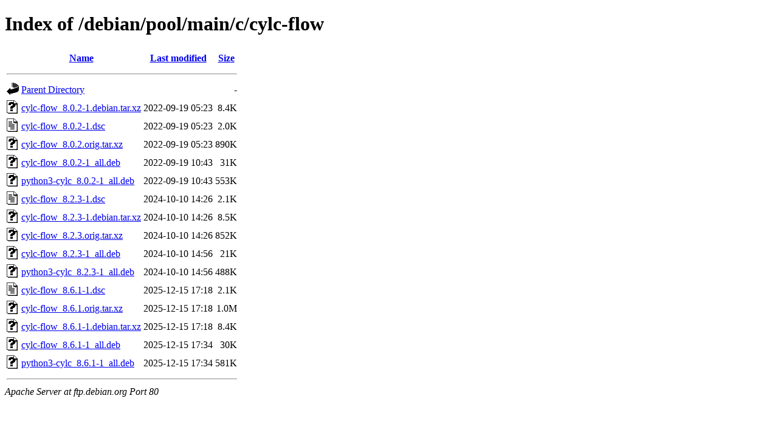

--- FILE ---
content_type: text/html;charset=UTF-8
request_url: https://deb.debian.org/debian/pool/main/c/cylc-flow/?C=M;O=A
body_size: 497
content:
<!DOCTYPE HTML PUBLIC "-//W3C//DTD HTML 4.01//EN" "http://www.w3.org/TR/html4/strict.dtd">
<html>
 <head>
  <title>Index of /debian/pool/main/c/cylc-flow</title>
 </head>
 <body>
<h1>Index of /debian/pool/main/c/cylc-flow</h1>
  <table>
   <tr><th valign="top"><img src="/icons/blank.gif" alt="[ICO]"></th><th><a href="?C=N;O=A">Name</a></th><th><a href="?C=M;O=D">Last modified</a></th><th><a href="?C=S;O=A">Size</a></th></tr>
   <tr><th colspan="4"><hr></th></tr>
<tr><td valign="top"><img src="/icons/back.gif" alt="[PARENTDIR]"></td><td><a href="/debian/pool/main/c/">Parent Directory</a></td><td>&nbsp;</td><td align="right">  - </td></tr>
<tr><td valign="top"><img src="/icons/unknown.gif" alt="[   ]"></td><td><a href="cylc-flow_8.0.2-1.debian.tar.xz">cylc-flow_8.0.2-1.debian.tar.xz</a></td><td align="right">2022-09-19 05:23  </td><td align="right">8.4K</td></tr>
<tr><td valign="top"><img src="/icons/text.gif" alt="[TXT]"></td><td><a href="cylc-flow_8.0.2-1.dsc">cylc-flow_8.0.2-1.dsc</a></td><td align="right">2022-09-19 05:23  </td><td align="right">2.0K</td></tr>
<tr><td valign="top"><img src="/icons/unknown.gif" alt="[   ]"></td><td><a href="cylc-flow_8.0.2.orig.tar.xz">cylc-flow_8.0.2.orig.tar.xz</a></td><td align="right">2022-09-19 05:23  </td><td align="right">890K</td></tr>
<tr><td valign="top"><img src="/icons/unknown.gif" alt="[   ]"></td><td><a href="cylc-flow_8.0.2-1_all.deb">cylc-flow_8.0.2-1_all.deb</a></td><td align="right">2022-09-19 10:43  </td><td align="right"> 31K</td></tr>
<tr><td valign="top"><img src="/icons/unknown.gif" alt="[   ]"></td><td><a href="python3-cylc_8.0.2-1_all.deb">python3-cylc_8.0.2-1_all.deb</a></td><td align="right">2022-09-19 10:43  </td><td align="right">553K</td></tr>
<tr><td valign="top"><img src="/icons/text.gif" alt="[TXT]"></td><td><a href="cylc-flow_8.2.3-1.dsc">cylc-flow_8.2.3-1.dsc</a></td><td align="right">2024-10-10 14:26  </td><td align="right">2.1K</td></tr>
<tr><td valign="top"><img src="/icons/unknown.gif" alt="[   ]"></td><td><a href="cylc-flow_8.2.3-1.debian.tar.xz">cylc-flow_8.2.3-1.debian.tar.xz</a></td><td align="right">2024-10-10 14:26  </td><td align="right">8.5K</td></tr>
<tr><td valign="top"><img src="/icons/unknown.gif" alt="[   ]"></td><td><a href="cylc-flow_8.2.3.orig.tar.xz">cylc-flow_8.2.3.orig.tar.xz</a></td><td align="right">2024-10-10 14:26  </td><td align="right">852K</td></tr>
<tr><td valign="top"><img src="/icons/unknown.gif" alt="[   ]"></td><td><a href="cylc-flow_8.2.3-1_all.deb">cylc-flow_8.2.3-1_all.deb</a></td><td align="right">2024-10-10 14:56  </td><td align="right"> 21K</td></tr>
<tr><td valign="top"><img src="/icons/unknown.gif" alt="[   ]"></td><td><a href="python3-cylc_8.2.3-1_all.deb">python3-cylc_8.2.3-1_all.deb</a></td><td align="right">2024-10-10 14:56  </td><td align="right">488K</td></tr>
<tr><td valign="top"><img src="/icons/text.gif" alt="[TXT]"></td><td><a href="cylc-flow_8.6.1-1.dsc">cylc-flow_8.6.1-1.dsc</a></td><td align="right">2025-12-15 17:18  </td><td align="right">2.1K</td></tr>
<tr><td valign="top"><img src="/icons/unknown.gif" alt="[   ]"></td><td><a href="cylc-flow_8.6.1.orig.tar.xz">cylc-flow_8.6.1.orig.tar.xz</a></td><td align="right">2025-12-15 17:18  </td><td align="right">1.0M</td></tr>
<tr><td valign="top"><img src="/icons/unknown.gif" alt="[   ]"></td><td><a href="cylc-flow_8.6.1-1.debian.tar.xz">cylc-flow_8.6.1-1.debian.tar.xz</a></td><td align="right">2025-12-15 17:18  </td><td align="right">8.4K</td></tr>
<tr><td valign="top"><img src="/icons/unknown.gif" alt="[   ]"></td><td><a href="cylc-flow_8.6.1-1_all.deb">cylc-flow_8.6.1-1_all.deb</a></td><td align="right">2025-12-15 17:34  </td><td align="right"> 30K</td></tr>
<tr><td valign="top"><img src="/icons/unknown.gif" alt="[   ]"></td><td><a href="python3-cylc_8.6.1-1_all.deb">python3-cylc_8.6.1-1_all.deb</a></td><td align="right">2025-12-15 17:34  </td><td align="right">581K</td></tr>
   <tr><th colspan="4"><hr></th></tr>
</table>
<address>Apache Server at ftp.debian.org Port 80</address>
</body></html>
